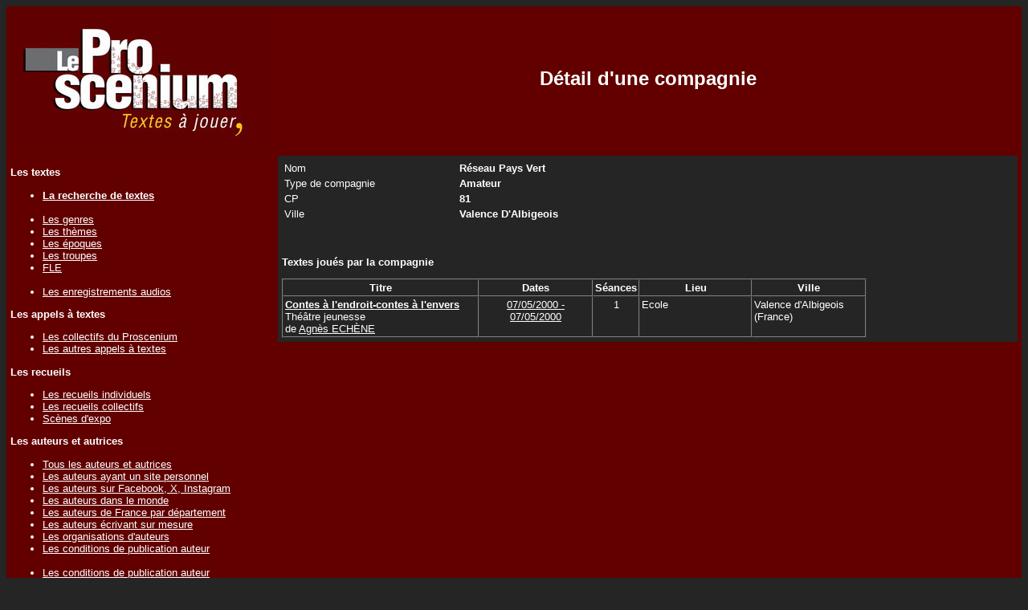

--- FILE ---
content_type: text/html; charset=UTF-8
request_url: https://www.leproscenium.com/DetailCompagnie.php?IdCompagnie=6946
body_size: 2149
content:
<!DOCTYPE html PUBLIC "-//W3C//DTD XHTML 1.0 Transitional//EN" "http://www.w3.org/TR/xhtml1/DTD/xhtml1-transitional.dtd">
<html xmlns="http://www.w3.org/1999/xhtml">
<head>
<link href="../css/stylesheet.css" rel="stylesheet" type="text/css" />

<title>Pr&eacute;sentation d'une compagnie | Le Proscenium</title>
<META Name="description" Content="D&eacute;tails des informations sur une compagnie">
<META http-equiv="Content-Language" content="fr-FX">
<meta http-equiv="Content-Type" content="text/html; charset=iso-8859-1" />

</head>

<body>
<table width="100%" border="0" cellspacing="0" cellpadding="5">
  <tr>
    <td width="20%" align="left" valign="top" class="CouleurFondTableauNormal"><a href="index.php"><img src="../Images/LogoLeProscenium.jpg" border="0" /></a></td>
    <td width="80%" align="center" class="CouleurFondTableauNormal">
    

    
    
    
  <span class="CouleurFondTableauEntete">D&eacute;tail d'une compagnie</span></tr>
  <tr>
    <td align="left" valign="top"class="CouleurFondTableauNormal"> 
    <p class="Arial12Bold">Les textes</p><ul><li class="Arial10Normal"><a href="FormulaireRecherche.php"><b>La recherche de textes</b></a></li><BR><li class="Arial10Normal"><a href="ParGenre.php">Les genres</a></li><li class="Arial10Normal"><a href="ParTheme.php">Les thèmes</a></li><li class="Arial10Normal"><a href="ParEpoque.php">Les époques</a></li><li class="Arial10Normal"><a href="ParTroupe.php">Les troupes</a></li><li class="Arial10Normal"><a href="FLE.php">FLE</a></li><BR><li class="Arial10Normal"><a href="EnregistrementAudio.php">Les enregistrements audios</a></li></ul><p class="Arial12Bold">Les appels à textes</p><ul><li class="Arial10Normal"><a href="LesCollectifs.php">Les collectifs du Proscenium</a></li><li class="Arial10Normal"><a href="LesAutresAppelsATextes.php">Les autres appels à textes</a></li></ul><p class="Arial12Bold">Les recueils</p><ul><li class="Arial10Normal"><a href="LesOuvragesIndividuels.php">Les recueils individuels</a></li><li class="Arial10Normal"><a href="LesOuvragesCollectifs.php">Les recueils collectifs</a></li><li class='Arial10Normal'><a href='Scenes-Expo.php'>Scènes d'expo</a></li></ul><p class="Arial12Bold">Les auteurs et autrices</p><ul><li class="Arial10Normal"><a href="ListeAuteurAlpha.php">Tous les auteurs et autrices</a></li><li class="Arial10Normal"><a href="ListeAuteurAlphaSite.php">Les auteurs ayant un site personnel</a></li><li class="Arial10Normal"><a href="ListeAuteurFacebookTwitter.php">Les auteurs sur Facebook, X, Instagram</a></li><li class="Arial10Normal"><a href="ListeAuteurDansLeMonde.php">Les auteurs dans le monde</a></li><li class="Arial10Normal"><a href="ListeAuteurDepartement.php">Les auteurs de France par département</a></li><li class="Arial10Normal"><a href="ListeAuteurAlphaEcritureSurMesure.php">Les auteurs écrivant sur mesure</a></li><li class="Arial10Normal"><a href="ListeAuteurOrganisation.php">Les organisations d'auteurs</a></li><li class="Arial10Normal"><a href="ConditionsDePublication.php">Les conditions de publication auteur</a></li><BR><li class="Arial12Normal"><a href="Abonnement.php">Les conditions de publication auteur</a></li></ul><p class='Arial12Bold'>Les éditeurs à compte d'éditeur</p><ul><li class="Arial10Normal"><a href="ListeEditeurAlpha.php">Les éditeurs</a></li><BR><li class="Arial10Normal"><a href="ListeAuteurEditeAlpha.php">Les auteurs édités</a></li><BR><li class="Arial10Normal"><a href="ConditionsDePublicationEditeur.php">Les conditions de publication éditeur</a></li></ul><p><b>Les sites d'auto édition</b> (édition à compte d'auteur)</p><ul><li class='Arial10Normal'><a href='ListeAutoEditionAlpha.php'>Les sites d'auto-édition</a></li><BR><li class="Arial10Normal"><a href="ListeAuteurAutoEditeAlpha.php">Les auteurs auto-édités</a></li></ul><p class="Arial12Bold">La publication</p><ul><li class="Arial10Normal"><a href="Publication.php"><b>La publication d'un texte</b></a></li><BR><li class="Arial10Normal"><a href="CalendrierPublication.php" >Les calendriers des publications</a></li><li class="Arial10Normal"><a href="EcritureSurMesure.php">L'écriture sur mesure</a></li></ul><p class="Arial12Bold">Les droits</p><ul><li class="Arial10Normal"><a href="PercevoirDroit.php">Les droits d'auteur</a></li><li class="Arial10Normal"><a href="DemarchePourJouer.php">La déclaration pour jouer un texte</a></li><li class="Arial10Normal"><a href="DeposerUnTexte.php">La protection d'un texte</a></li></ul><p class="Arial12Bold">Les réprésentations</p><ul><li class='Arial10Normal'><a href=ListeRepresentationToutes.php>Toutes les représentations (année & mois)</a></li><BR><li class='Arial10Normal'><a href=ListeRepresentationAmateur.php>Les représentations d'amateurs à venir</a></li><li class="Arial10Normal"><a href="ListeRepresentationPro.php">Les représentations professionnelles à venir</a></li><BR><li class="Arial10Normal"><a href="AntiRobotAuteurJoueAmateur.php">Les auteurs joués par des amateurs</a></li><li class="Arial10Normal"><a href="AntiRobotAuteurJouePro.php">Les auteurs joués par des professionnels</a></li><li class="Arial10Normal"><a href="AntiRobotAjouterUneRepresentation.php">L'ajout d'une représentation</a></li></ul><p class="Arial12Bold">Le reste du monde</p><ul><li class="Arial10Normal"><a href="ListeAnnonce.php">Les annonces</a></li><li class="Arial10Normal"><a href="ListeLien.php">Les liens</a></li><li class="Arial10Normal"><a href="ListeTexteNonFrancophone.php">Les textes non francophones</a></li></ul><p class="Arial12Bold">A propos du site</p><ul><li class="Arial10Normal"><a href="QuiSommesNous.php">Qui sommes nous ?</a></li><li class="Arial10Normal"><a href="PourquoiCeSite.php">Pourquoi ce site ?</a></li><li class="Arial10Normal"><a href="LesChiffres.php">Quelques chiffres sur le site</a></li><li class="Arial10Normal"><a href="Actualité.php">L'actualité du site</a></li><li class="Arial10Normal"><a href="FAQ.php">FAQ : Foire aux questions</a></li><li class="Arial10Normal"><a href="InformationsLegales.php">Informations légales</a></li></ul><p class="Arial12Bold"><a href="QuiSommesNous.php">Contact</a></p><p>&nbsp;</p><p align="center"><a href="https://www.facebook.com/LeProscenium" target="_blank"><img src="Images/FacebookLien.jpg" border="0"></a></p> 
    </td>
    <td align="left" valign="top" class="CouleurFondTableauNormal">
<table width="100%" border="0" cellspacing="0" cellpadding="5"><tr><td class="CouleurFondTableauContenuNormal"><table width='60%' border='0'><tr><td width='40%' valign='top'>Nom</td><td valign='top' width='60%'><b>Réseau Pays Vert</b></td></tr><tr><td width='40%'  valign='top' >Type de compagnie</td><td valign='top' width='60%'><b>Amateur</b></td></tr><tr><td width='40%' valign='top'>CP</td><td valign='top' width='60%'><b>81</b></td></tr><tr><td width='40%' valign='top'>Ville</td><td valign='top' width='60%'><b>Valence D'Albigeois</b></td></tr></table><p>&nbsp;</p><p><b>Textes joués par la compagnie</p></b>
                <table width='80%' border='1' cellpadding="2" cellspacing='0'>
                  <tr> 
                    <td align="center" valign="middle" width='35%'><strong>Titre</strong></td>
                    <td align="center" valign="middle" width='20%'><strong>Dates</strong></td>
                    <td align="center" valign="middle" width='5%'><strong>Séances</strong></td>
                    <td align="center" valign="middle" width='20%'><strong>Lieu</strong></td>                  
                    <td align="center" valign="middle" width='20%'><strong>Ville</strong></td>
                  </tr>

  <tr>    <td align='left'  valign='top'><a href=Detail.php?IdPiece=1669><b>Contes à l'endroit-contes à l'envers</b></a><BR>Théâtre jeunesse<BR>de <a href=PresentationAuteur.php?IdAuteur=794>Agnès ECHÈNE</a></td>    <td align='center' valign='top'><a href=../DetailRepresentation.php?IdRepresentation=729 target='_blank'>07/05/2000 - 07/05/2000</a><td align='center'  valign='top'>1<BR></td><td align='left' valign='top'>Ecole</td><td align='left' valign='top'>Valence d'Albigeois (France) </td>  </tr></td></tr></table>       
   </td>
  </tr>
</table>
</body>
</html>


--- FILE ---
content_type: text/css
request_url: https://www.leproscenium.com/css/stylesheet.css
body_size: 284
content:
.Arial6Normal {  font-family: Arial, Helvetica, sans-serif; font-size: 6pt; font-weight: normal; color: #FFFFFF}
.Arial8Normal {  font-family: Arial, Helvetica, sans-serif; font-size: 8pt; font-weight: normal; color: #FFFFFF}
.Arial10Normal {  font-family: Arial, Helvetica, sans-serif; font-size: 10pt; font-weight: normal; color: #FFFFFF}
.Arial10Bold {  font-family: Arial, Helvetica, sans-serif; font-size: 10pt; font-weight: bold; color: #FFFFFF}

.Arial12Bold {  font-family: Arial, Helvetica, sans-serif; font-size: 10pt; font-weight: bold; color: #FFFFFF}
.Arial12Normal {  font-family: Arial, Helvetica, sans-serif; font-size: 10pt; font-weight: normal; color: #FFFFFF}

.Arial10NormalJaune {  font-family: Arial, Helvetica, sans-serif; font-size: 10pt; font-weight: normal; color: #FF0}
.Arial10BoldJaune {  font-family: Arial, Helvetica, sans-serif; font-size: 10pt; font-weight: bold; color: #FF0}
.Arial12NormalJaune {  font-family: Arial, Helvetica, sans-serif; font-size: 12pt; font-weight: normal; color: #FF0}
.Arial12BoldJaune {  font-family: Arial, Helvetica, sans-serif; font-size: 12pt; font-weight: bold; color: #FF0}

.Arial14Bold {  font-family: Arial, Helvetica, sans-serif; font-size: 14pt; font-weight: bold; color: #FFFFFF}
.Arial14Normal {  font-family: Arial, Helvetica, sans-serif; font-size: 14pt; font-weight: normal; color: #FFFFFF}

.Arial15Bold {  font-family: Arial, Helvetica, sans-serif; font-size: 15pt; font-weight: bold; color: #FFFFFF}

.Arial20Bold {font-family: Arial, Helvetica, sans-serif; font-size: 16pt; font-weight: bold; color: #FFFFFF}

.Arial30Bold {font-family: Arial, Helvetica, sans-serif; font-size: 18pt; font-weight: bold; color: #FFFFFF}
#BlocTexteArial10Normal {
}

a:link {
	color: #FFFFFF;
}
a:visited {
	color: #FFFFFF;
}
a:hover {
	color: #FFFFFF;
}
a:active {
	color: #FFFFFF;
}

.CouleurFondTableauContenuNormal {
	background-color: #252525;
	font-family: Arial, Helvetica, sans-serif;
	font-size: 10pt;
	color: #FFFFFF
}

.CouleurFondTableauNormal {
	background-color: #620000;
	font-family: Arial, Helvetica, sans-serif;
	font-size: 10pt;
	color: #FFFFFF
}

.CouleurFondTableauEntete {
	background-color: #620000;
	font-family: Arial, Helvetica, sans-serif;
	font-size: 18pt;
	font-weight: bold;
	color: #FFFFFF
}

body {
	background-color: #252525;
}

body,td,th {
	color: #FFF;
	font-family: Arial, Helvetica, sans-serif;
}

h1 {font-family: Arial, Helvetica, sans-serif; font-size: 18pt; font-weight: bold; color: #FFFFFF}
